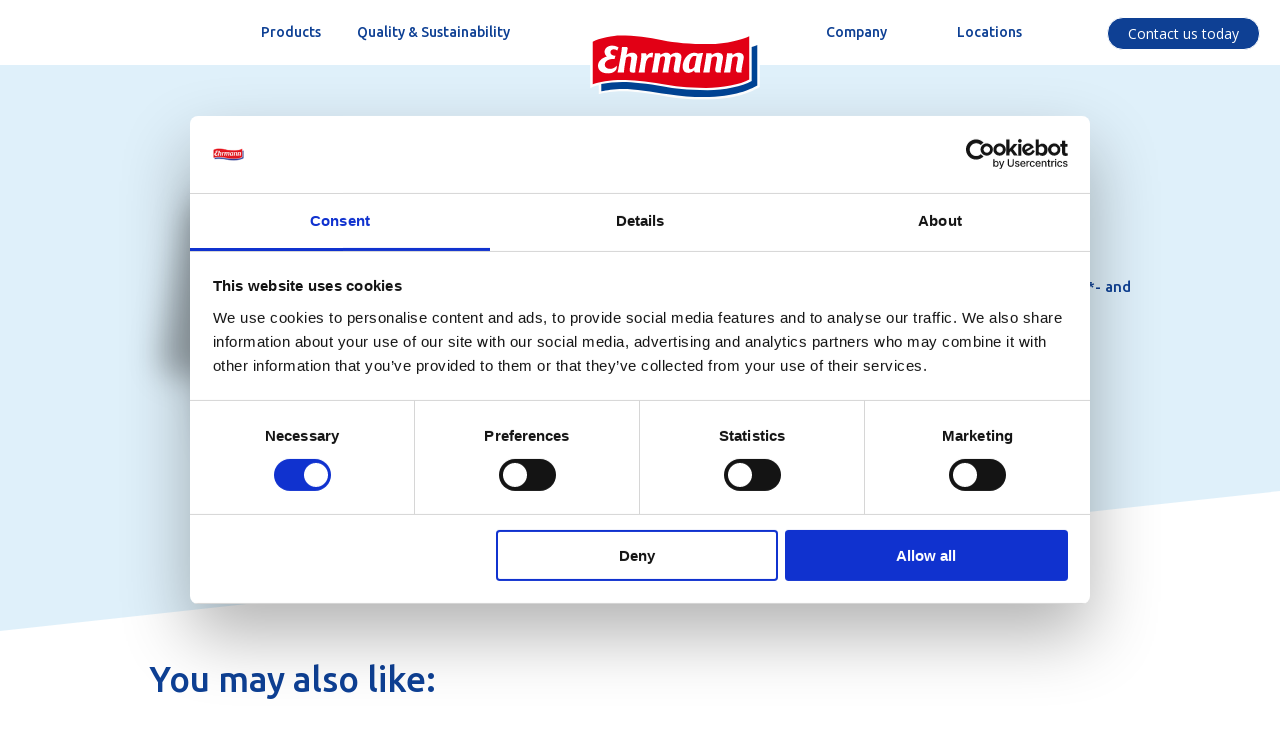

--- FILE ---
content_type: text/css
request_url: https://ehrmann.co.uk/wp-content/et-cache/1986/et-core-unified-1986.min.css?ver=1769038551
body_size: 399
content:
.et_pb_module .dsm_pricelist_child{padding-top:10px}.container{width:100%;max-width:100%}#left-area .post-meta{display:none}.entry-title{display:none}#main-content .container{padding-top:0}.container.et_menu_container{max-width:1080px}#top-header{visibility:hidden!important;display:none!important}.container{padding-top:0px!important}#mobile_menu1{margin-top:10px}div.dtb-hamburger-inner::before{background-color:#0e4094!important}div.dtb-hamburger-inner::after{background-color:#0e4094!important}div.dtb-hamburger-inner{background-color:#0e4094!important}#mobile_menu2{margin-top:6px}.ui-widget .ui-widget-header{background:#0E4094}.ui-widget .ui-state-highlight,.ui-widget .ui-widget-header .ui-state-highlight,.ui-widget.ui-widget-content .ui-state-highlight{background:#0E4094}.ui-widget .ui-widget-header{background:#0E4094}.ui-widget .ui-state-highlight,.ui-widget .ui-widget-header .ui-state-highlight,.ui-widget.ui-widget-content .ui-state-highlight{background:#0E4094}.et_pb_module.dsm_pricelist_child{margin-top:0px!important}.dsm-popup .et_pb_section{padding:0}.dsm-popup .et_pb_row{padding-top:30px!important;padding-right:30px!important;padding-bottom:30px!important;padding-left:30px!important}.et_pb_text_0 h4{font-family:'Ubuntu',Helvetica,Arial,Lucida,sans-serif;font-weight:700;color:#0E4094!important}.input-checkbox input+span:before{border:1px solid black}li#menu-item-6580{background-color:#0E4094;border-radius:40px;width:180px;margin-top:10px}li#menu-item-6580 a{color:white!important;font-weight:bold;text-align:center}#menu-mobile-menu-new li:last-child{background-color:blue!important}a.blue:hover{color:#0F4094!important}

--- FILE ---
content_type: text/css
request_url: https://ehrmann.co.uk/wp-content/et-cache/1986/et-core-unified-tb-21-tb-68-deferred-1986.min.css?ver=1769038551
body_size: 1922
content:
.et_pb_section_0_tb_footer.et_pb_section{background-color:#0E4094!important}.et_pb_row_0_tb_footer.et_pb_row{padding-top:27px!important;padding-top:27px}.et_pb_blurb_0_tb_footer.et_pb_blurb .et_pb_module_header,.et_pb_blurb_0_tb_footer.et_pb_blurb .et_pb_module_header a,.et_pb_blurb_1_tb_footer.et_pb_blurb .et_pb_module_header,.et_pb_blurb_1_tb_footer.et_pb_blurb .et_pb_module_header a,.et_pb_blurb_2_tb_footer.et_pb_blurb .et_pb_module_header,.et_pb_blurb_2_tb_footer.et_pb_blurb .et_pb_module_header a,.et_pb_blurb_3_tb_footer.et_pb_blurb .et_pb_module_header,.et_pb_blurb_3_tb_footer.et_pb_blurb .et_pb_module_header a{font-family:'Ubuntu',Helvetica,Arial,Lucida,sans-serif;font-size:25px;color:#FFFFFF!important}.et_pb_blurb_0_tb_footer .et_pb_main_blurb_image .et_pb_image_wrap,.et_pb_blurb_1_tb_footer .et_pb_main_blurb_image .et_pb_image_wrap,.et_pb_blurb_2_tb_footer .et_pb_main_blurb_image .et_pb_image_wrap,.et_pb_blurb_3_tb_footer .et_pb_main_blurb_image .et_pb_image_wrap{max-width:100%}.et_pb_blurb_4_tb_footer.et_pb_blurb .et_pb_module_header,.et_pb_blurb_4_tb_footer.et_pb_blurb .et_pb_module_header a,.et_pb_blurb_5_tb_footer.et_pb_blurb .et_pb_module_header,.et_pb_blurb_5_tb_footer.et_pb_blurb .et_pb_module_header a{font-family:'Ubuntu',Helvetica,Arial,Lucida,sans-serif;font-weight:500;font-size:25px;color:#FFFFFF!important}.et_pb_blurb_4_tb_footer.et_pb_blurb p,.et_pb_blurb_5_tb_footer.et_pb_blurb p{line-height:1.5em}.et_pb_blurb_4_tb_footer.et_pb_blurb .et_pb_blurb_description{text-align:left}.et_pb_blurb_4_tb_footer.et_pb_blurb,.et_pb_blurb_5_tb_footer.et_pb_blurb{font-family:'Ubuntu',Helvetica,Arial,Lucida,sans-serif;font-weight:500;font-size:15px;color:#FFFFFF!important;line-height:1.5em}.et_pb_blurb_4_tb_footer.et_pb_blurb .et_pb_blurb_description a,.et_pb_blurb_5_tb_footer.et_pb_blurb .et_pb_blurb_description a{font-family:'Ubuntu',Helvetica,Arial,Lucida,sans-serif;font-weight:300;color:#ffffff!important}.et_pb_blurb_4_tb_footer.et_pb_blurb .et_pb_module_header,.et_pb_blurb_5_tb_footer.et_pb_blurb .et_pb_module_header{margin-bottom:10px}.et_pb_blurb_4_tb_footer .et_pb_blurb_content,.et_pb_blurb_5_tb_footer .et_pb_blurb_content{text-align:left;max-width:100%}.et_pb_blurb_4_tb_footer.et_pb_blurb .et_pb_image_wrap,.et_pb_blurb_5_tb_footer.et_pb_blurb .et_pb_image_wrap{margin:auto auto auto 0}.et_pb_blurb_5_tb_footer.et_pb_blurb .et_pb_blurb_description{text-align:right}@media only screen and (max-width:980px){.et_pb_blurb_5_tb_footer.et_pb_blurb .et_pb_blurb_description{text-align:left}}@media only screen and (max-width:767px){.et_pb_row_0_tb_footer.et_pb_row{margin-top:-40px!important}.et_pb_blurb_5_tb_footer.et_pb_blurb .et_pb_blurb_description{text-align:left}}.et_pb_section_0{height:auto;overflow-x:hidden;overflow-y:hidden}.et_pb_section_0.et_pb_section{padding-top:0px;padding-bottom:30px;background-color:#dff0fa!important}.et_pb_section_0.section_has_divider.et_pb_bottom_divider .et_pb_bottom_inside_divider{background-image:url([data-uri]);background-size:100% 140px;bottom:0;height:140px;z-index:1;transform:scale(-1,1)}.et_pb_row_0.et_pb_row{padding-bottom:0px!important;margin-bottom:-30px!important;padding-bottom:0px}.dsm_breadcrumbs_0 .dsm_breadcrumbs li.dsm_breadcrumbs_item:not(.dsm_breadcrumbs_item_current),.dsm_breadcrumbs_0 .dsm_breadcrumbs li.dsm_breadcrumbs_item a,.dsm_breadcrumbs_0 .dsm_breadcrumbs li.dsm_breadcrumbs_item.dsm_breadcrumbs_item_current,.dsm_breadcrumbs_0 .dsm_breadcrumbs li.dsm_breadcrumbs_item.dsm_breadcrumbs_item_current span{font-family:'Ubuntu',Helvetica,Arial,Lucida,sans-serif;font-weight:300;font-size:12px;color:#0E4094!important}.dsm_breadcrumbs_0 .dsm_breadcrumbs li.dsm_breadcrumbs_separator .dsm_separator_icon,.et-db #et-boc .et-l .dsm_breadcrumbs_0 li.dsm_breadcrumbs_separator .dsm_separator_icon{font-size:8px;color:rgba(0,0,0,0.32)!important}.dsm_breadcrumbs_0{padding-bottom:0px;z-index:500;position:relative;justify-content:flex-start}.dsm_breadcrumbs_0 .dsm_breadcrumbs li.dsm_breadcrumbs_item{margin-bottom:10px}.dsm_breadcrumbs_0 .dsm_breadcrumbs li.dsm_breadcrumbs_item a{padding-top: 0px;padding-right: 0px;padding-bottom:0px;padding-left: 0px}.dsm_breadcrumbs_0 .dsm_breadcrumbs li.dsm_breadcrumbs_separator{margin-bottom:10px;padding-top: 0px!important;padding-right: 1px!important;padding-bottom:0px!important;padding-left: 1px!important;background:RGBA(255,255,255,0)}.dsm_breadcrumbs_0 .dsm_breadcrumbs li.dsm_breadcrumbs_item.dsm_breadcrumbs_item_current{margin-bottom:10px;padding-top: 0px;padding-right: 0px;padding-bottom:0px;padding-left: 0px;background:RGBA(255,255,255,0)}.dsm_breadcrumbs_0 .dsm_breadcrumbs li.dsm_breadcrumbs_item:not(.dsm_breadcrumbs_item_current),.dsm_breadcrumbs_0 .dsm_breadcrumbs li.dsm_breadcrumbs_item:hover{background:}.dsm_breadcrumbs_0 .dsm_breadcrumbs li.dsm_breadcrumbs_item,.dsm_breadcrumbs_0 .dsm_breadcrumbs li.dsm_breadcrumbs_item a,.dsm_breadcrumbs_0 .dsm_breadcrumbs li.dsm_breadcrumbs_separator,.dsm_breadcrumbs_0 .dsm_breadcrumbs li.dsm_breadcrumbs_item.dsm_breadcrumbs_item_current{transition:border-color 300ms 0ms ease,border-radius 300ms 0ms ease,box-shadow 300ms 0ms ease,color 300ms 0ms ease,box-shadow 300ms 0ms ease,background-color 300ms 0ms ease,box-shadow 300ms 0ms ease,padding 300ms 0ms ease,margin 300ms 0ms ease}.dsm_breadcrumbs_0 .dsm_breadcrumbs li.dsm_breadcrumbs_separator:hover,.dsm_breadcrumbs_0 .dsm_breadcrumbs li.dsm_breadcrumbs_item.dsm_breadcrumbs_item_current:hover{background:RGBA(255,255,255,0)}.dsm_breadcrumbs_0 .dsm_breadcrumbs li.dsm_breadcrumbs_item .dsm_home_icon,.et-db #et-boc .et-l .dsm_breadcrumbs_0 .dsm_breadcrumbs li.dsm_breadcrumbs_item .dsm_home_icon{font-family:ETmodules!important;font-weight:400!important}.dsm_breadcrumbs_0 .dsm_breadcrumbs .dsm_breadcrumbs_separator .dsm_separator_icon,.et-db #et-boc .et-l .dsm_breadcrumbs_0 .dsm_breadcrumbs .dsm_breadcrumbs_separator .dsm_separator_icon{font-family:FontAwesome!important;font-weight:900!important}.et_pb_image_0{margin-top:30px!important;text-align:center}.et_pb_blurb_0.et_pb_blurb .et_pb_module_header,.et_pb_blurb_0.et_pb_blurb .et_pb_module_header a,.et_pb_blurb_1.et_pb_blurb .et_pb_module_header,.et_pb_blurb_1.et_pb_blurb .et_pb_module_header a{font-family:'Ubuntu',Helvetica,Arial,Lucida,sans-serif;font-weight:500;font-size:35px;color:#0E4094!important}.et_pb_blurb_0.et_pb_blurb p,.et_pb_blurb_1.et_pb_blurb p{line-height:1.5em}.et_pb_blurb_0.et_pb_blurb{font-family:'Ubuntu',Helvetica,Arial,Lucida,sans-serif;font-weight:500;font-size:15px;color:#0E4094!important;line-height:1.5em;margin-top:85px!important}.et_pb_blurb_0.et_pb_blurb .et_pb_module_header,.et_pb_blurb_1.et_pb_blurb .et_pb_module_header{margin-bottom:10px}.et_pb_button_0_wrapper .et_pb_button_0,.et_pb_button_0_wrapper .et_pb_button_0:hover,.et_pb_button_1_wrapper .et_pb_button_1,.et_pb_button_1_wrapper .et_pb_button_1:hover{padding-right:50px!important;padding-left:54px!important}body #page-container .et_pb_section .et_pb_button_0,body #page-container .et_pb_section .et_pb_button_1{color:#FFFFFF!important;border-width:0px!important;border-radius:30px;background-color:#0E4094}body #page-container .et_pb_section .et_pb_button_0:after,body #page-container .et_pb_section .et_pb_button_1:after{display:none}body #page-container .et_pb_section .et_pb_button_0:before,body #page-container .et_pb_section .et_pb_button_1:before{content:attr(data-icon);font-family:ETmodules!important;font-weight:400!important;color:#FFFFFF;line-height:inherit;font-size:inherit!important;opacity:1;margin-left:-1.3em;right:auto;display:inline-block;font-family:ETmodules!important;font-weight:400!important}body #page-container .et_pb_section .et_pb_button_0:hover:before,body #page-container .et_pb_section .et_pb_button_1:hover:before{margin-left:.3em;right:auto;margin-left:-1.3em}.et_pb_button_0,.et_pb_button_0:after,.et_pb_button_1,.et_pb_button_1:after{transition:all 300ms ease 0ms}.et_pb_section_1{border-color:#0E4094}.et_pb_section_1.et_pb_section{padding-top:0px;padding-right:0px;padding-bottom:0px;padding-left:0px;margin-top:-25px;margin-right:0px;margin-bottom:0px;margin-left:0px}.et_pb_row_2{background-color:#FFFFFF;border-color:#0E4094}.et_pb_row_2.et_pb_row{padding-top:30px!important;padding-right:30px!important;padding-bottom:30px!important;padding-left:30px!important;padding-top:30px;padding-right:30px;padding-bottom:30px;padding-left:30px}.et_pb_text_0{font-family:'Ubuntu',Helvetica,Arial,Lucida,sans-serif;font-weight:300}.et_pb_text_0 h4{font-family:'Ubuntu',Helvetica,Arial,Lucida,sans-serif;font-weight:700;color:#0E4094!important}.dsm_pricelist_child_1.dsm_pricelist_child .dsm-pricelist-image,.dsm_pricelist_child_2.dsm_pricelist_child .dsm-pricelist-image,.dsm_pricelist_child_3.dsm_pricelist_child .dsm-pricelist-image,.dsm_pricelist_child_4.dsm_pricelist_child .dsm-pricelist-image,.dsm_pricelist_child_5.dsm_pricelist_child .dsm-pricelist-image,.dsm_pricelist_child_6.dsm_pricelist_child .dsm-pricelist-image,.dsm_pricelist_child_7.dsm_pricelist_child .dsm-pricelist-image{max-width:0%;margin-right:0px}.dsm_pricelist_0 .dsm-pricelist-title{font-family:'Ubuntu',Helvetica,Arial,Lucida,sans-serif;font-size:15px;color:#0E4094!important}.dsm_pricelist_0 .dsm-pricelist-description{font-family:'Ubuntu',Helvetica,Arial,Lucida,sans-serif;font-size:1px}.dsm_pricelist_0 .dsm-pricelist-price{font-family:'Ubuntu',Helvetica,Arial,Lucida,sans-serif;font-weight:300;font-size:15px;color:#0E4094!important;background-color:RGBA(255,255,255,0)}.dsm_pricelist_0{padding-top:0px;padding-right:0px;padding-bottom:0px;padding-left:0px;margin-top:0px;margin-right:0px;margin-bottom:0px;margin-left:0px}.dsm_pricelist_0 .dsm_pricelist_child:not(:last-child){padding-bottom:0px}.dsm_pricelist_0 .dsm-pricelist-image{max-width:0%}.dsm_pricelist_0 .dsm-pricelist-separator{border-bottom-color:#828282;margin-left:10px;margin-right:10px}#et_pb_button_0.mfp-content .mfp-close{color:rgba(0,0,0,0.65);background:}#et_pb_button_0.mfp-content .mfp-close:hover{color:rgba(0,0,0,0.65);background:!important}#et_pb_button_0.mfp-content{max-width:500px}.dsm-popup-wrap #et_pb_button_0.mfp-close:active{top:0}.dsm-popup-wrap #et_pb_button_0.mfp-close .et-pb-icon{font-family:ETmodules;font-weight:400}.et_pb_section_2.et_pb_section{padding-top:6px;padding-bottom:3px}.et_pb_row_3.et_pb_row{padding-bottom:4px!important;margin-top:-1px!important;margin-right:auto!important;margin-left:auto!important;padding-bottom:4px}.et_pb_blurb_1.et_pb_blurb{font-family:'Ubuntu',Helvetica,Arial,Lucida,sans-serif;font-weight:500;font-size:15px;color:#0E4094!important;line-height:1.5em}.et_pb_image_1,.et_pb_image_2,.et_pb_image_3{margin-bottom:16px!important;text-align:left;margin-left:0}.et_pb_text_1.et_pb_text,.et_pb_text_2.et_pb_text,.et_pb_text_3.et_pb_text{color:#0E4094!important}.et_pb_text_1,.et_pb_text_3{font-family:'Ubuntu',Helvetica,Arial,Lucida,sans-serif;font-weight:500}.et_pb_text_2{font-family:'Ubuntu',Helvetica,Arial,Lucida,sans-serif;font-weight:500;padding-bottom:15px!important}.et_pb_row_5.et_pb_row{padding-bottom:75px!important;padding-bottom:75px}.et_pb_button_1{width:275px}.et_pb_column_2{padding-bottom:40px}.dsm_pricelist_child_0{padding-top:0px!important;padding-right:0px!important;padding-bottom:0px!important;padding-left:0px!important;margin-top:0px!important;margin-right:0px!important;margin-bottom:0px!important;margin-left:0px!important}.dsm_pricelist_child_1,.dsm_pricelist_child_2,.dsm_pricelist_child_3,.dsm_pricelist_child_4,.dsm_pricelist_child_5,.dsm_pricelist_child_6,.dsm_pricelist_child_7{padding-top:0px!important;padding-right:0px!important;padding-bottom:0px!important;padding-left:0px!important;margin-top:-25px!important;margin-right:0px!important;margin-bottom:0px!important;margin-left:0px!important}@media only screen and (max-width:980px){.et_pb_section_0{height:auto}.et_pb_section_0.et_pb_section{padding-bottom:0px}.et_pb_section_0.section_has_divider.et_pb_bottom_divider .et_pb_bottom_inside_divider{background-image:url([data-uri]);background-size:100% 60px;bottom:0;height:60px;z-index:1;transform:scale(-1,1)}.et_pb_image_0{max-width:80%;transform:translateX(-9vw) translateY(0px)}.et_pb_image_0 .et_pb_image_wrap img,.et_pb_image_1 .et_pb_image_wrap img,.et_pb_image_2 .et_pb_image_wrap img,.et_pb_image_3 .et_pb_image_wrap img{width:auto}.et_pb_blurb_0.et_pb_blurb{margin-top:0px!important}.et_pb_button_0_wrapper{margin-left:30px!important}body #page-container .et_pb_section .et_pb_button_0:before,body #page-container .et_pb_section .et_pb_button_1:before{line-height:inherit;font-size:inherit!important;margin-left:-1.3em;right:auto;display:inline-block;opacity:1;content:attr(data-icon);font-family:ETmodules!important;font-weight:400!important}body #page-container .et_pb_section .et_pb_button_0:after,body #page-container .et_pb_section .et_pb_button_1:after{display:none}body #page-container .et_pb_section .et_pb_button_0:hover:before,body #page-container .et_pb_section .et_pb_button_1:hover:before{margin-left:.3em;right:auto;margin-left:-1.3em}#et_pb_button_0.mfp-content{max-width:}}@media only screen and (max-width:767px){.et_pb_section_0{height:auto}.et_pb_section_0.et_pb_section{padding-bottom:0px}.et_pb_section_0.section_has_divider.et_pb_bottom_divider .et_pb_bottom_inside_divider{background-image:url([data-uri]);background-size:100% 30px;bottom:0;height:30px;z-index:1;transform:scale(-1,1)}.et_pb_image_0{max-width:100%;transform:translateX(-9vw) translateY(0px)}.et_pb_image_0 .et_pb_image_wrap img,.et_pb_image_1 .et_pb_image_wrap img,.et_pb_image_2 .et_pb_image_wrap img,.et_pb_image_3 .et_pb_image_wrap img{width:auto}.et_pb_blurb_0.et_pb_blurb{margin-top:0px!important}.et_pb_button_0_wrapper{margin-left:0px!important}body #page-container .et_pb_section .et_pb_button_0:before,body #page-container .et_pb_section .et_pb_button_1:before{line-height:inherit;font-size:inherit!important;margin-left:-1.3em;right:auto;display:inline-block;opacity:1;content:attr(data-icon);font-family:ETmodules!important;font-weight:400!important}body #page-container .et_pb_section .et_pb_button_0:after,body #page-container .et_pb_section .et_pb_button_1:after{display:none}body #page-container .et_pb_section .et_pb_button_0:hover:before,body #page-container .et_pb_section .et_pb_button_1:hover:before{margin-left:.3em;right:auto;margin-left:-1.3em}#et_pb_button_0.mfp-content{max-width:}.et_pb_blurb_1.et_pb_blurb{margin-bottom:0px!important}}

--- FILE ---
content_type: application/x-javascript
request_url: https://consentcdn.cookiebot.com/consentconfig/4e873be1-845e-4d37-8405-cce619c07c68/ehrmann.co.uk/configuration.js
body_size: -26
content:
CookieConsent.configuration.tags.push({id:194811276,type:"script",tagID:"",innerHash:"",outerHash:"",tagHash:"8728133415067",url:"https://consent.cookiebot.com/uc.js",resolvedUrl:"https://consent.cookiebot.com/uc.js",cat:[1]});